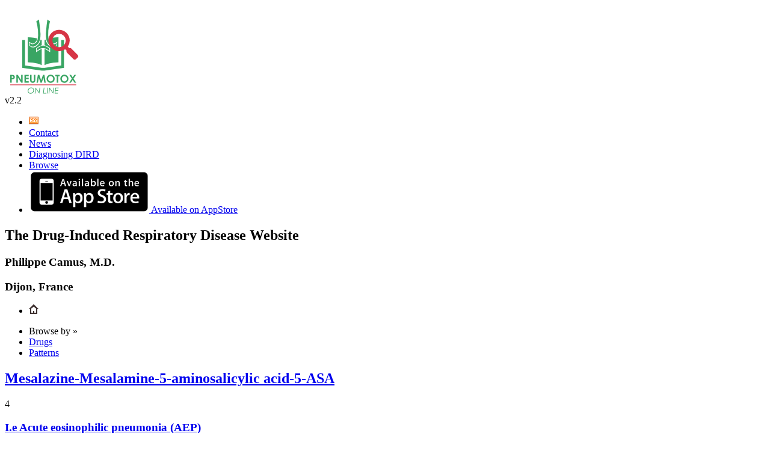

--- FILE ---
content_type: text/html; charset=UTF-8
request_url: https://www.pneumotox.com/effect/view/195/mesalazine-mesalamine-5-aminosalicylic-acid-5-asa/6708/acute-eosinophilic-pneumonia-aep
body_size: 3130
content:
<!DOCTYPE html PUBLIC "-//W3C//DTD XHTML 1.0 Transitional//EN"
  "http://www.w3.org/TR/xhtml1/DTD/xhtml1-transitional.dtd">
<html lang="en">
<head>
  <meta http-equiv="Content-Type" content="text/html; charset=utf-8"/>

  <title>Pneumotox &raquo; Drug &raquo; Mesalazine-Mesalamine-5-aminosalicylic acid-5-ASA &raquo; I.e - Acute eosinophilic pneumonia (AEP)</title>
    
  <meta name="msapplication-config" content="none"/>

    <link rel="canonical" href="/effect/view/195/mesalazine-mesalamine-5-aminosalicylic-acid-5-asa/6708/acute-eosinophilic-pneumonia-aep"/>
    <link rel="icon" href="/img/favicon.ico?v=20250311190104"/>


  <!-- Default CSS Stylesheet -->
  <link rel="stylesheet" href="/css/blueprint/screen.css?v=20250311190104"
        type="text/css"
        media="screen, projection"
  />

  <!--[if IE]>
  <link rel="stylesheet"
        href="/css/blueprint/ie.css?v=20250311190104" type="text/css" media="screen, projection"/>
  <![endif]-->

  <link rel="stylesheet"
        href="/css/blueprint/plugins/fancy-type/screen.css?v=20250311190104"
        type="text/css"
        media="screen, projection"
  />
  <link rel="stylesheet"
        href="/css/blueprint/style.css?v=20250311190104"
        type="text/css"
        media="screen, projection"
  />
  <link rel="stylesheet"
        href="/css/theme.css?v=20250311190104"
        type="text/css"
        media="screen, projection"
  />
  <link rel="stylesheet"
        href="/css/pneumotox.css?v=20250311190920"
        type="text/css"
        media="screen, projection"
  />
  <link rel="stylesheet"
        href="/css/print.css?v=20250311190920"
        type="text/css"
        media="print"
  />
  <link rel="stylesheet"
        href="https://use.fontawesome.com/releases/v5.3.1/css/all.css"
        integrity="sha384-mzrmE5qonljUremFsqc01SB46JvROS7bZs3IO2EmfFsd15uHvIt+Y8vEf7N7fWAU"
        crossorigin="anonymous"
  />

    
  <script type="text/javascript" src="/js/jQuery/jquery-1.7.1.min.js?v=20250311190104"></script>

      <script type="text/javascript">
    var _paq = []
  </script>
    </head>

<body id="top">
<div class="container xshowgrid">
  <div id="header" class="span-24 last">
    <div class="span-5 push-1 logo">
      <a href="/">
        <img src="/img/logo.png?v=20250311190104" class="logo__image" alt="Pneumotox Online"/>
      </a>
      <div class="logo__caption">v2.2</div>
    </div>

    <div class="menusite span-19 push-1">
        <ul class="menu-site">
          <li class="drawable">
        <a href="/news/feed/">
          <img src="/img/Fatcow_Hosting/rss.png?v=20250311190104"
               width="16"
               height="16"
               alt="RSS Feed"
          />
        </a>
      </li>

      <li class="">
    <a href="/page/view/2/contact">Contact</a>
  </li>
              <li class="">
        <a href="/news/index/">News</a>
      </li>
      <li class="">
        <a href="/diagnosing-dird" class="menu--checklist">Diagnosing DIRD</a>
      </li>
      <li class="active">
        <a href="/drug/index/">Browse</a>
      </li>
      <li>
        <div id="appstore" class="drawable">
          <a href="http://itunes.apple.com/fr/app/id495707401" title="Pneumotox available on the App Store">
            <img src="/img/App_Store.png?v=20250311190104" alt="Available on AppStore"/>
            <span class="hide">Available on AppStore</span>
          </a>
        </div>
      </li>
    </ul>
    </div>

    <div class="description">
      <h2 class="rouge1">The Drug-Induced Respiratory Disease Website</h2>
      <h3>Philippe Camus, M.D.</h3>
      <h3>Dijon, France</h3>
    </div>
  </div>
  <div class="clear"></div>
          <div id="menu_wrapper" class="span-24 last">
        <div id="menu_left_corner"></div>
        <div id="menu_content">
              <ul id="action_bar" class="">
                          <li>
            <a href="/" title="Home">
              <img src="/img//Iconic/black/home.png?v=20250311190104"
                   alt="Home"
              />
            </a>
          </li>
                  </ul>

                            <ul id="menu">
    
          <li><span>Browse by &raquo; </span></li>
    
          <li class="active">
        <a href="/drug/index/">
            Drugs        </a>
      </li>
          <li class="">
        <a href="/pattern/index/">
            Patterns        </a>
      </li>
    </ul>
                      <div class="clear"></div>
        </div>
      </div>
      <div id="content" class="span-17 colborder">
      
      <div id="content" class="span-17 colborder">
  <div class="drug span-16 push-1 result">
    <div class="drug_header span-14 prepend-1 append-1">
      <div class="span-13">
        <h2 class="item">
          <a href="/drug/view/195/mesalazine-mesalamine-5-aminosalicylic-acid-5-asa">
              Mesalazine-Mesalamine-5-aminosalicylic acid-5-ASA          </a>
        </h2>
      </div>
      <div class="span-1 last notation_small">
          4      </div>
    </div>
    <div class="pattern span-16 append-1">
      <div class="span-14 pattern_header">
                  <h3 class="item">
          <a href="/pattern/view/6/I.e/acute-eosinophilic-pneumonia-aep">
            <span class="letter span-1">I.e</span>
            <span class="span-12">Acute eosinophilic pneumonia (AEP)</span>
          </a>
        </h3>
      </div>
      <div class="span-1 last notation_small">
          1      </div>
    </div>
    <div class="clear"></div>
          <div class="sub-bottom prepend-1">
      <span class="title span-2">Last update :</span>
      <span>16/03/2017</span>
      <a class="button print right" onclick="window.print()"></a>
      <div class="clear"></div>
    </div>
  </div>
  <div class="clear">&nbsp;</div>

    
      <div class="clear"></div>
</div>
  </div>

          <div id="sidebar" class="span-6 last">
                            <section class="search-widget">
  <header class="search-widget__title">Search</header>
  <div class="search-widget__content">
    <form action="/search/keyword/" method="post">
      <input type="hidden" name="search[type]" value="keyword"/>
                  <input type="hidden" name="search[engines][]" value="drug">
                  <input type="hidden" name="search[engines][]" value="pattern">
                  <input type="hidden" name="search[engines][]" value="publication">
                  <input type="hidden" name="search[engines][]" value="media">
        
      <div class="search-widget__input">
        <input type="text"
               name="search[keyword]"
               title="Keyword"
               placeholder="Search by keyword"
               class="search-widget__input__field"
        />

        <button class="search-widget__input__button" type="submit"><span class="hide">Search</span></button>
      </div>
    </form>

    <footer class="search-widget__footer">
      <a href="/search/keyword/">Advanced search</a>
    </footer>
  </div>

  <div class="widget">
    <a href="/search/effect/" class="button button--primary text-left">
      <i class="far fa-eye button__icon"></i>
      Identify causative drugs
    </a>
  </div>
</section>

      <section class="checklist-widget" data-togglable data-track-content data-content-name="Widget Checklist">
    <header class="checklist-widget__title" data-toggle>Diagnosing DIRD</header>
    <div class="checklist-widget__content" data-content>
                  <div class="criteria__item" data-content-piece>
            <div class="criteria__item__number">1</div>
            <div class="criteria__item__title">Drug and radiation history</div>
          </div>
                  <div class="criteria__item" data-content-piece>
            <div class="criteria__item__number">2</div>
            <div class="criteria__item__title">Drug singularity - Correct identification of the drug</div>
          </div>
                  <div class="criteria__item" data-content-piece>
            <div class="criteria__item__number">3</div>
            <div class="criteria__item__title">Consistent timing of exposure v. onset of symptoms</div>
          </div>
                  <div class="criteria__item" data-content-piece>
            <div class="criteria__item__number">4</div>
            <div class="criteria__item__title">Clinical, imaging, BAL, pathological pattern consistent with the specific drug</div>
          </div>
                  <div class="criteria__item" data-content-piece>
            <div class="criteria__item__number">5</div>
            <div class="criteria__item__title">Careful exlusion of another cause</div>
          </div>
                  <div class="criteria__item" data-content-piece>
            <div class="criteria__item__number">6</div>
            <div class="criteria__item__title">Remission of symptoms with removal of drug</div>
          </div>
                  <div class="criteria__item" data-content-piece>
            <div class="criteria__item__number">7</div>
            <div class="criteria__item__title">Recurrence with rechallenge (rarely advisable)</div>
          </div>
                  <div class="criteria__item" data-content-piece>
            <div class="criteria__item__number">8</div>
            <div class="criteria__item__title">Causality assessment</div>
          </div>
        
      <a href="/diagnosing-dird" class="checklist-widget__action">More detailed checklist</a>
    </div>
    <div class="clear"></div>
  </section>



      <div class="drug-widget">
    <div class="drug-widget__title">See also under</div>
    <div class="drug-widget__content">
                  <article class="drug">
            <header class="drug__title">
              <a href="/drug/view/605/balsalazide">
                  Balsalazide              </a>
            </header>
            <aside class="drug__publication-rate">
                1            </aside>
          </article>
            </div>
  </div>


    <div class="publication-widget">
  <h3 class="publication-widget__title">Publications</h3>
  <div class="publication-widget__content">
              <article class="publication" data-publication-id="28286263">
          <header class="publication__header">
            <a href="http://www.ncbi.nlm.nih.gov/pubmed/28286263/" target="_blank" title="View on PubMed">
                Acute Eosinophilic Pneumonia: Correlation of Clinical Characteristics With Underlying Cause.            </a>
          </header>
          <footer class="publication__footer">
              Chest 2017 Aug;152;379-385 2017 Aug          </footer>
        </article>
              <article class="publication" data-publication-id="23667838">
          <header class="publication__header">
            <a href="http://www.ncbi.nlm.nih.gov/pubmed/23667838/" target="_blank" title="View on PubMed">
                Acute eosinophilic pneumonia related to a mesalazine suppository.            </a>
          </header>
          <footer class="publication__footer">
              Asia Pacific allergy 2013 Apr;3;136-9 2013 Apr          </footer>
        </article>
        </div>
  <div class="clear"></div>
</div>


                </div>
    
  <div id="footer" class="span-24 last">

    <a href="http://www.mobile-health.fr/">
      <div class="powerby">
        <p>Powered by </p>
      </div>
    </a>

    <div class="menusite span-19 push-1">
        <ul class="menu-site">
          <li class="scroll-to-top">
        <a class="anchor" href="#top">^</a>
      </li>
      <li class="">
    <a href="/page/view/2/contact">Contact</a>
  </li>
          <li class="">
        <a href="/page/view/4/cookies">Cookies</a>
      </li>
      <li class="">
        <a href="/page/view/1/about">About</a>
      </li>
        </ul>
    </div>
  </div>
</div>

    <div class="cookie-disclaimer">
  <div class="cookie-disclaimer__text">
    <p>
      The Pneumotox website uses cookies. By accessing or using our website, you consent to the
      collection, use and disclosure of the garnered information in accordance with our privacy
      policy.
    </p>
  </div>
  <a href="/page/view/4/cookies" class="cookie-disclaimer__action">Learn more about cookies</a>
</div>
</body>

<script type="text/javascript" src="/js/jQuery/jquery-ui-1.8.18.custom.min.js?v=20250311190104"></script>
<script type="text/javascript" src="/js/jQuery/jquery.qtip-1.0.0-rc3.min.js?v=20250311190104"></script>
<script type="text/javascript" src="/js/functions.js?v=20250311190104"></script>
<script type="text/javascript" src="https://www.caprior.fr/sites/default/files/2025-01/popup-survey.js?t=1768957724" defer></script>
</html>
